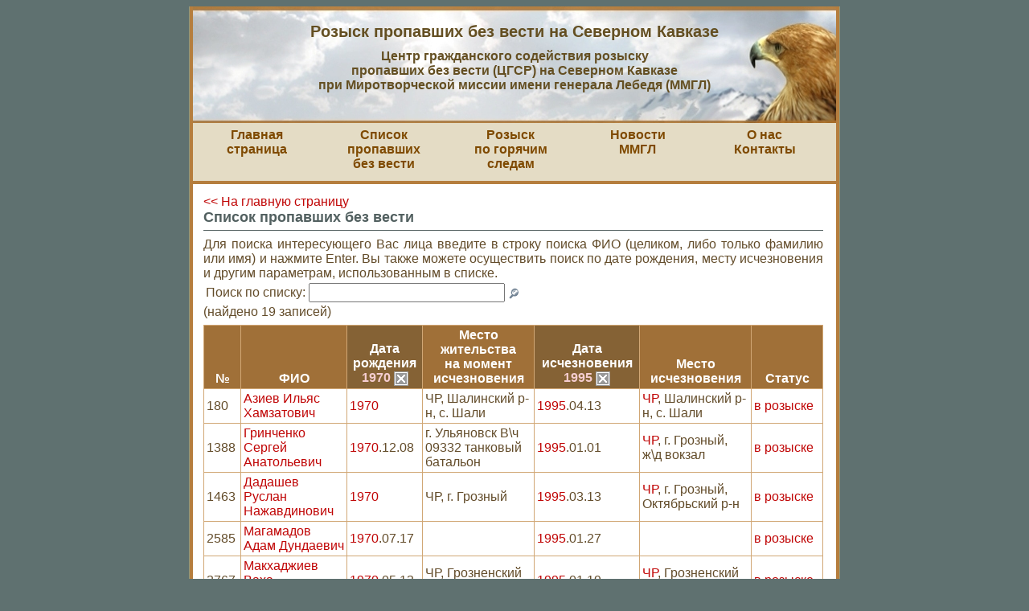

--- FILE ---
content_type: text/html; charset=utf-8
request_url: https://rozysk.org/people?birth_year=1970&lost_on_year=1995
body_size: 22527
content:
<!DOCTYPE html PUBLIC "-//W3C//DTD XHTML 1.0 Transitional//EN" "http://www.w3.org/TR/xhtml1/DTD/xhtml1-transitional.dtd">

<html>
<head>
  <title>Розыск пропавших без вести на Северном Кавказе
     :: Список пропавших без вести</title>
  <meta http-equiv="content-type" content="text/html; charset=utf-8"/>
  <meta name="viewport" content="width=device-width, initial-scale=1">
  <meta name="csrf-param" content="authenticity_token" />
<meta name="csrf-token" content="dmW4Z_PLslEJJm7xVk-2bJmdQ_Je7SeFSkbMR1cgTTNdNFwfNzq89lV5tZiddCGXg1bHG00n-goxFENQ3XH6iw" />
  

  

  <link rel="stylesheet" media="screen, projection" href="https://static.rozysk.org/assets/main-dbcafe9851d9d2f34bce03e27a49ef9555e59e6e462c6204187cd2ca6e520bce.css" />
  
  <script src="https://static.rozysk.org/assets/application-24d998bbc24e1b0a2a04e4b76fe0ea0a164e1cad5fcf3eac63f69ff512293266.js"></script>
<script src="https://static.rozysk.org/assets/comments-49370510a8931212a24e1aa0e27ac260a82c803351acca7ce7b1ea9db8c0013b.js"></script>
<script src="https://static.rozysk.org/assets/hilitor-6c54eca39b72376601f83c4230aac9a5f4aba4ed93ac058d8ff69fcc23a6d982.js"></script>
  <script src="https://static.rozysk.org/assets/defaults-e3b0c44298fc1c149afbf4c8996fb92427ae41e4649b934ca495991b7852b855.js"></script>
  <link rel="icon" href="/favicon.png" type="image/png"/>
  <link rel="shortcut icon" href="/favicon.png" type="image/png"/>

  <meta name="Description" content="Список пропавших без вести"/>
  <meta name="Keywords" content="розык, пропавшие безвести, Чечня, Северный Кавказ, Ингушетия, Александр Лебедь, Миротворческая миссия, заложники"/>
  <!--
    <link rel="icon" href="/favicon.ico" type="image/x-icon" />
    <link rel="shortcut icon" href="/favicon.ico" type="image/x-icon" />
  -->
</head>

<body id="bo">
<div id="o_container">
  <div id="container">
    <div id="header">
<span class="title">
Розыск пропавших без вести на Северном Кавказе
</span>
<span class="subtitle">
Центр гражданского содействия розыску<br> пропавших без вести (ЦГСР) на Северном Кавказе<br>
при Миротворческой миссии имени генерала Лебедя (ММГЛ)
</span>
</div>

    <div id="middle">
      <div id="main_menu">
  <ul>
    <li>
      <a href="/i/index">Главная<br/> страница</a>
    </li>
    <li>
      <a href="/people/db_info">Список пропавших<br/>без вести</a>
    </li>
    <li>
      <a href="/recent">Розыск<br/>по горячим следам</a>
    </li>
    <li>
      <a href="/topics/news">Новости<br />ММГЛ</a>
    </li>
    <li>
      <a href="/i/about">О нас<br />Контакты</a>
    </li>
  </ul>
</div>

      
      
      <div id="content_wrapper" class="content_wrapper_wide">
        <div id="content" class="content_wide">
                    <!--ACTION_BEGIN -->
          <div class="people_list">
  <a href="/">&lt;&lt; На главную страницу</a>
  <h1>Список пропавших без вести</h1>
<div align="justify">
Для поиска интересующего Вас лица введите в строку поиска ФИО (целиком, либо только фамилию или имя) и нажмите Enter. Вы также можете осуществить поиск по дате рождения, месту исчезновения и другим параметрам, использованным в списке.
</div>
  <table width="100%">
    <tr>
      <td>
        <form action="/people" accept-charset="UTF-8" method="get">          Поиск по списку: <input type="search" name="person_s" value="" id="_s" size="25"/>
          <input type="image" src="https://static.rozysk.org/assets/icon-search-8e97ac42c7e0ac724a8914f1cab2098377a34932b17c827e7a0b57c193ceb883.gif" style="vertical-align: middle" />
</form>      </td>
      <td style="padding-left:30px;" align="right">
      </td>
    </tr>
  </table>

  
  
  (найдено 19 записей)



  <table id="search_result" width="100%" class="list" cellspacing="0">
    <tr>
      <th class=""><div align="center"><a title="сортировать по возрастанию" href="/people?birth_year=1970&amp;lost_on_year=1995&amp;sort=id&amp;sort_dir=asc">№</a></div></th>
      <th width="125" class=""><div align="center"><a title="сортировать по возрастанию" href="/people?birth_year=1970&amp;lost_on_year=1995&amp;sort=full_name&amp;sort_dir=asc">ФИО</a></div></th>
      <th class="filtered_column"><div align="center"><a title="сортировать по возрастанию" href="/people?birth_year=1970&amp;lost_on_year=1995&amp;sort=birth_year&amp;sort_dir=asc">Дата<br/>рождения</a><div><a title="отключить фильтрацию по значению" class="stop_filtering" href="/people?lost_on_year=1995">1970&nbsp;<img class="icon" src="https://static.rozysk.org/assets/icon-close-33c5d023a1bf28efe8743cc0bf4e449288fc09c0e511e4a0790ff40b4c97bcf9.gif" /></a></div></div></th>
      <th width="120" class=""><div align="center"><a title="сортировать по возрастанию" href="/people?birth_year=1970&amp;lost_on_year=1995&amp;sort=last_address&amp;sort_dir=asc">Место жительства<br/>на момент<br/>исчезновения</a></div></th>
      <th class="filtered_column"><div align="center"><a title="сортировать по возрастанию" href="/people?birth_year=1970&amp;lost_on_year=1995&amp;sort=lost_on_year&amp;sort_dir=asc">Дата<br/>исчезновения</a><div><a title="отключить фильтрацию по значению" class="stop_filtering" href="/people?birth_year=1970">1995&nbsp;<img class="icon" src="https://static.rozysk.org/assets/icon-close-33c5d023a1bf28efe8743cc0bf4e449288fc09c0e511e4a0790ff40b4c97bcf9.gif" /></a></div></div></th>
      <th width="120" class=""><div align="center"><a title="сортировать по возрастанию" href="/people?birth_year=1970&amp;lost_on_year=1995&amp;sort=disappear_location&amp;sort_dir=asc">Место<br>исчезновения</a></div></th>
      <!--
        <th class=""><div align="center"><a title="сортировать по возрастанию" href="/people?birth_year=1970&amp;lost_on_year=1995&amp;sort=anket_n&amp;sort_dir=asc">Номер<br/>анкеты<br/>ЦГСР</a></div></th>
      -->
      <th class=""><div align="center"><a title="сортировать по возрастанию" href="/people?birth_year=1970&amp;lost_on_year=1995&amp;sort=status&amp;sort_dir=asc">Статус</a></div></th>
    </tr>
      <tr class="odd">
        <td>
          180
        </td>
        <td>
          <a href="/people/180">Азиев Ильяс Хамзатович</a>
                  </td>
        <td>
          <a href="/people?lost_on_year=1995">1970</a>
        </td>
        <td>
          ЧР, Шалинский р-н, с. Шали
        </td>
        <td>
          <a href="/people?birth_year=1970">1995</a>.04.13
        </td>
        <td>
          <a href="/people?birth_year=1970&amp;disappear_region=%D0%A7%D0%A0&amp;lost_on_year=1995">ЧР</a>, Шалинский р-н, с. Шали
        </td>
        <td>
          <a href="/people?birth_year=1970&amp;lost_on_year=1995&amp;status=0">в розыске</a>
        </td>
      </tr>
      <tr class="even">
        <td>
          1388
        </td>
        <td>
          <a href="/people/1388">Гринченко Сергей Анатольевич</a>
                  </td>
        <td>
          <a href="/people?lost_on_year=1995">1970</a>.12.08
        </td>
        <td>
          г. Ульяновск В\ч 09332 танковый батальон
        </td>
        <td>
          <a href="/people?birth_year=1970">1995</a>.01.01
        </td>
        <td>
          <a href="/people?birth_year=1970&amp;disappear_region=%D0%A7%D0%A0&amp;lost_on_year=1995">ЧР</a>, г. Грозный, ж\д вокзал
        </td>
        <td>
          <a href="/people?birth_year=1970&amp;lost_on_year=1995&amp;status=0">в розыске</a>
        </td>
      </tr>
      <tr class="odd">
        <td>
          1463
        </td>
        <td>
          <a href="/people/1463">Дадашев Руслан Нажавдинович</a>
                  </td>
        <td>
          <a href="/people?lost_on_year=1995">1970</a>
        </td>
        <td>
          ЧР, г. Грозный
        </td>
        <td>
          <a href="/people?birth_year=1970">1995</a>.03.13
        </td>
        <td>
          <a href="/people?birth_year=1970&amp;disappear_region=%D0%A7%D0%A0&amp;lost_on_year=1995">ЧР</a>, г. Грозный, Октябрьский р-н
        </td>
        <td>
          <a href="/people?birth_year=1970&amp;lost_on_year=1995&amp;status=0">в розыске</a>
        </td>
      </tr>
      <tr class="even">
        <td>
          2585
        </td>
        <td>
          <a href="/people/2585">Магамадов Адам Дундаевич</a>
                  </td>
        <td>
          <a href="/people?lost_on_year=1995">1970</a>.07.17
        </td>
        <td>
          
        </td>
        <td>
          <a href="/people?birth_year=1970">1995</a>.01.27
        </td>
        <td>
          
        </td>
        <td>
          <a href="/people?birth_year=1970&amp;lost_on_year=1995&amp;status=0">в розыске</a>
        </td>
      </tr>
      <tr class="odd">
        <td>
          2767
        </td>
        <td>
          <a href="/people/2767">Макхаджиев Ваха Салманович</a>
                  </td>
        <td>
          <a href="/people?lost_on_year=1995">1970</a>.05.13
        </td>
        <td>
          ЧР, Грозненский р-н, с. Чечен-Аул
        </td>
        <td>
          <a href="/people?birth_year=1970">1995</a>.01.19
        </td>
        <td>
          <a href="/people?birth_year=1970&amp;disappear_region=%D0%A7%D0%A0&amp;lost_on_year=1995">ЧР</a>, Грозненский р-н, с. Чечен-Аул
        </td>
        <td>
          <a href="/people?birth_year=1970&amp;lost_on_year=1995&amp;status=0">в розыске</a>
        </td>
      </tr>
      <tr class="even">
        <td>
          3167
        </td>
        <td>
          <a href="/people/3167">Муцалов Идрис Махмудович</a>
          <br/><a href="/losts/112"><img class="icon" src="https://static.rozysk.org/assets/icon-info-c56a32e406d8657a07035a14e0859453d0a1a78d45904e4b5a8ad93b18449985.gif" /></a>&nbsp;<a href="/losts/112">объявление&gt;&gt;</a>        </td>
        <td>
          <a href="/people?lost_on_year=1995">1970</a>.02.23
        </td>
        <td>
          ЧР, Наурский р-н, с. Левобережное
        </td>
        <td>
          <a href="/people?birth_year=1970">1995</a>.03.31
        </td>
        <td>
          <a href="/people?birth_year=1970&amp;disappear_region=%D0%A7%D0%A0&amp;lost_on_year=1995">ЧР</a>, Наурский р-н
        </td>
        <td>
          <a href="/people?birth_year=1970&amp;lost_on_year=1995&amp;status=0">в розыске</a>
        </td>
      </tr>
      <tr class="odd">
        <td>
          3310
        </td>
        <td>
          <a href="/people/3310">Панков Александр Геннадьевич</a>
                  </td>
        <td>
          <a href="/people?lost_on_year=1995">1970</a>.06.22
        </td>
        <td>
          Украина, г. Тернополь,
        </td>
        <td>
          <a href="/people?birth_year=1970">1995</a>.11.17
        </td>
        <td>
          <a href="/people?birth_year=1970&amp;disappear_region=%D0%A7%D0%A0&amp;lost_on_year=1995">ЧР</a>, г. Грозный
        </td>
        <td>
          <a href="/people?birth_year=1970&amp;lost_on_year=1995&amp;status=0">в розыске</a>
        </td>
      </tr>
      <tr class="even">
        <td>
          5234
        </td>
        <td>
          <a href="/people/5234">Белошицкий Владимир Валентинович</a>
                  </td>
        <td>
          <a href="/people?lost_on_year=1995">1970</a>
        </td>
        <td>
          
        </td>
        <td>
          <a href="/people?birth_year=1970">1995</a>.01.09
        </td>
        <td>
          <a href="/people?birth_year=1970&amp;disappear_region=%D0%A7%D0%A0&amp;lost_on_year=1995">ЧР</a>, г. Грозный, Октябрьский р-н
        </td>
        <td>
          <a href="/people?birth_year=1970&amp;lost_on_year=1995&amp;status=0">в розыске</a>
        </td>
      </tr>
      <tr class="odd">
        <td>
          5810
        </td>
        <td>
          <a href="/people/5810">Апасов Виталий Иванович</a>
                  </td>
        <td>
          <a href="/people?lost_on_year=1995">1970</a>.05.10
        </td>
        <td>
          РА, г. Майкоп
        </td>
        <td>
          <a href="/people?birth_year=1970">1995</a>.01.01
        </td>
        <td>
          <a href="/people?birth_year=1970&amp;disappear_region=%D0%A7%D0%A0&amp;lost_on_year=1995">ЧР</a>
        </td>
        <td>
          <a href="/people?birth_year=1970&amp;lost_on_year=1995&amp;status=0">в розыске</a>
        </td>
      </tr>
      <tr class="even">
        <td>
          5925
        </td>
        <td>
          <a href="/people/5925">Азиев	Илес	Хамзатович</a>
                  </td>
        <td>
          <a href="/people?lost_on_year=1995">1970</a>.04.25
        </td>
        <td>
          Россия, ЮФО, Ханты-Мансийский Автономный округ - Югра АО., г. Нижневартовск
        </td>
        <td>
          <a href="/people?birth_year=1970">1995</a>.04.13
        </td>
        <td>
          Ханты-Мансийский Автономный округ - Югра АО., г. Нижневартовск
        </td>
        <td>
          <a href="/people?birth_year=1970&amp;lost_on_year=1995&amp;status=0">в розыске</a>
        </td>
      </tr>
      <tr class="odd">
        <td>
          5965
        </td>
        <td>
          <a href="/people/5965">Казаков Владимир Николаевич</a>
                  </td>
        <td>
          <a href="/people?lost_on_year=1995">1970</a>.12.09
        </td>
        <td>
          Новосибирская область
        </td>
        <td>
          <a href="/people?birth_year=1970">1995</a>.01.01
        </td>
        <td>
          <a href="/people?birth_year=1970&amp;disappear_region=%D0%A7%D0%A0&amp;lost_on_year=1995">ЧР</a>, г. Грозный
        </td>
        <td>
          <a href="/people?birth_year=1970&amp;lost_on_year=1995&amp;status=0">в розыске</a>
        </td>
      </tr>
      <tr class="even">
        <td>
          6141
        </td>
        <td>
          <a href="/people/6141">Уваров Алексей Генадьевич</a>
                  </td>
        <td>
          <a href="/people?lost_on_year=1995">1970</a>.10.15
        </td>
        <td>
          
        </td>
        <td>
          <a href="/people?birth_year=1970">1995</a>.11.30
        </td>
        <td>
          <a href="/people?birth_year=1970&amp;disappear_region=%D0%A7%D0%A0&amp;lost_on_year=1995">ЧР</a>, В раоне н.п. Ханкала, Чеченской Республики
        </td>
        <td>
          <a href="/people?birth_year=1970&amp;lost_on_year=1995&amp;status=0">в розыске</a>
        </td>
      </tr>
      <tr class="odd">
        <td>
          6258
        </td>
        <td>
          <a href="/people/6258">Потапов Виталий Владимирович</a>
                  </td>
        <td>
          <a href="/people?lost_on_year=1995">1970</a>.07.03
        </td>
        <td>
          Россия, ЮФО, Алтайский край., г. Барнаул
        </td>
        <td>
          <a href="/people?birth_year=1970">1995</a>
        </td>
        <td>
          <a href="/people?birth_year=1970&amp;disappear_region=%D0%A7%D0%A0&amp;lost_on_year=1995">ЧР</a>
        </td>
        <td>
          <a href="/people?birth_year=1970&amp;lost_on_year=1995&amp;status=0">в розыске</a>
        </td>
      </tr>
      <tr class="even">
        <td>
          6356
        </td>
        <td>
          <a href="/people/6356">Алиев	Мухмат Усманович</a>
                  </td>
        <td>
          <a href="/people?lost_on_year=1995">1970</a>.09.10
        </td>
        <td>
          ЧР г. Грозный
        </td>
        <td>
          <a href="/people?birth_year=1970">1995</a>.02.04
        </td>
        <td>
          около Бороновского моста Ленинского р-на
        </td>
        <td>
          <a href="/people?birth_year=1970&amp;lost_on_year=1995&amp;status=0">в розыске</a>
        </td>
      </tr>
      <tr class="odd">
        <td>
          7070
        </td>
        <td>
          <a href="/people/7070">Алибеков	Исмаил	Ахмедович</a>
                  </td>
        <td>
          <a href="/people?lost_on_year=1995">1970</a>
        </td>
        <td>
          ЧР, Грозненский р-н.
        </td>
        <td>
          <a href="/people?birth_year=1970">1995</a>.08
        </td>
        <td>
          
        </td>
        <td>
          <a href="/people?birth_year=1970&amp;lost_on_year=1995&amp;status=0">в розыске</a>
        </td>
      </tr>
      <tr class="even">
        <td>
          7233
        </td>
        <td>
          <a href="/people/7233">Назиров	Андарбек	Андиевич</a>
                  </td>
        <td>
          <a href="/people?lost_on_year=1995">1970</a>.07.16
        </td>
        <td>
          ЧР, г. Грозный
        </td>
        <td>
          <a href="/people?birth_year=1970">1995</a>.01.05
        </td>
        <td>
          
        </td>
        <td>
          <a href="/people?birth_year=1970&amp;lost_on_year=1995&amp;status=0">в розыске</a>
        </td>
      </tr>
      <tr class="odd">
        <td>
          7355
        </td>
        <td>
          <a href="/people/7355">Терехов Алексей Алексеевич</a>
                  </td>
        <td>
          <a href="/people?lost_on_year=1995">1970</a>
        </td>
        <td>
          Краснодарский край, г. Аншеронск
        </td>
        <td>
          <a href="/people?birth_year=1970">1995</a>.07
        </td>
        <td>
          <a href="/people?birth_year=1970&amp;disappear_region=%D0%A7%D0%A0&amp;lost_on_year=1995">ЧР</a>, г. Грозный, Ленинский р-н
        </td>
        <td>
          <a href="/people?birth_year=1970&amp;lost_on_year=1995&amp;status=0">в розыске</a>
        </td>
      </tr>
      <tr class="even">
        <td>
          7638
        </td>
        <td>
          <a href="/people/7638">Абдулвахабов  Мурад  Борзалиевич</a>
                  </td>
        <td>
          <a href="/people?lost_on_year=1995">1970</a>.07.13
        </td>
        <td>
          ЧР, Грозненский р-н, ст. Петропавловская
        </td>
        <td>
          <a href="/people?birth_year=1970">1995</a>.01.18
        </td>
        <td>
          <a href="/people?birth_year=1970&amp;disappear_region=%D0%A7%D0%A0&amp;lost_on_year=1995">ЧР</a>, Грозненский р-н, ст. Петропавловская
        </td>
        <td>
          <a href="/people?birth_year=1970&amp;lost_on_year=1995&amp;status=0">в розыске</a>
        </td>
      </tr>
      <tr class="odd">
        <td>
          7949
        </td>
        <td>
          <a href="/people/7949">Чабдарханова Раиса Исаевна</a>
                  </td>
        <td>
          <a href="/people?lost_on_year=1995">1970</a>
        </td>
        <td>
          ЧР, Урус-Мартановский р-н, с. Алхазурово
        </td>
        <td>
          <a href="/people?birth_year=1970">1995</a>.01.03
        </td>
        <td>
          <a href="/people?birth_year=1970&amp;disappear_region=%D0%A7%D0%A0&amp;lost_on_year=1995">ЧР</a>, г. Грозный
        </td>
        <td>
          <a href="/people?birth_year=1970&amp;lost_on_year=1995&amp;status=0">в розыске</a>
        </td>
      </tr>
  </table>
  
</div>


          <!--ACTION_END -->
        </div>
      </div>
    </div>
  </div>
  <div id="footer">
 <div align="left">
    &copy;
    Миротворческая Миссия имени генерала Лебедя (ММГЛ)
  </div>
  <div align="right" class="feedback">
    <a href="/reports/new">обратная связь &Gt;</a>
  </div>
</div>

</div>
<div id="signin">
    <a href="https://rozysk.org/signin?return_to=https%3A%2F%2Frozysk.org%2Fpeople%3Fbirth_year%3D1970%26lost_on_year%3D1995">Войти &Gt;</a>
</div>
<script lang="text/javascript">
  
  Array.prototype.reduce = function(callback, initialVal) {
    var accumulator = (initialVal === undefined) ? undefined : initialVal;
    for (var i = 0; i < this.length; i++) {
      if (accumulator !== undefined)
        accumulator = callback.call(undefined, accumulator, this[i], i, this);
      else
        accumulator = this[i];
    }
    return accumulator;
  };
</script>
<script type="text/javascript">
var gaJsHost = (("https:" == document.location.protocol) ? "https://ssl." : "http://www.");
document.write(unescape("%3Cscript src='" + gaJsHost + "google-analytics.com/ga.js' type='text/javascript'%3E%3C/script%3E"));
</script>
<script type="text/javascript">
var pageTracker = _gat._getTracker("UA-1443454-4");
pageTracker._initData();
pageTracker._trackPageview();
</script>


</body>
</html>
